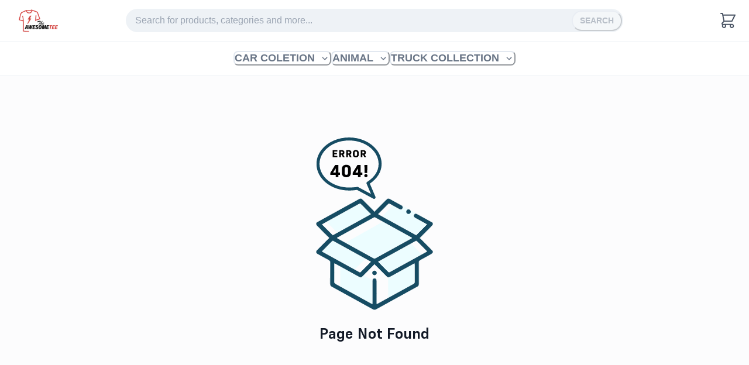

--- FILE ---
content_type: text/css
request_url: https://theawesometee.com/_next/static/css/057f19c40eb2b694.css
body_size: 2826
content:
@font-face{font-family:alerta-stencil;src:url(/_next/static/media/AllertaStencil-Regular.0783bade.woff) format("woff");font-display:swap}@font-face{font-family:amarante;src:url(/_next/static/media/Amarante-Regular.7624ba20.woff) format("woff");font-display:swap}@font-face{font-family:anton;src:url(/_next/static/media/Anton-Regular.fc2bd1e5.woff) format("woff");font-display:swap}@font-face{font-family:arial-rounded-mt-bold;src:url(/_next/static/media/ArialRoundedMTBoldRegular.c786cb6e.woff) format("woff");font-display:swap}@font-face{font-family:average;src:url(/_next/static/media/Average-Regular.3ff9922b.woff) format("woff");font-display:swap}@font-face{font-family:cantora-one;src:url(/_next/static/media/CantoraOne-Regular.d95d31db.woff) format("woff");font-display:swap}@font-face{font-family:chela-one;src:url(/_next/static/media/ChelaOne-Regular.afad7161.woff) format("woff");font-display:swap}@font-face{font-family:chicle;src:url(/_next/static/media/Chicle-Regular.8c370c49.woff) format("woff");font-display:swap}@font-face{font-family:cinzel-decorative;src:url(/_next/static/media/CinzelDecorative-Regular.669673b7.woff) format("woff");font-display:swap}@font-face{font-family:freshman;src:url(/_next/static/media/Freshman.bcc43316.woff) format("woff");font-display:swap}@font-face{font-family:galada;src:url(/_next/static/media/Galada-Regular.837e621d.woff) format("woff");font-display:swap}@font-face{font-family:gamja-flower;src:url(/_next/static/media/GamjaFlower-Regular.2fecfc3a.woff) format("woff");font-display:swap}@font-face{font-family:graduate;src:url(/_next/static/media/Graduate-Regular.c075945e.woff) format("woff");font-display:swap}@font-face{font-family:happy-monkey;src:url(/_next/static/media/HappyMonkey-Regular.c42e1e40.woff) format("woff");font-display:swap}@font-face{font-family:hello;src:url(/_next/static/media/Hello.bbc83a3a.woff) format("woff");font-display:swap}@font-face{font-family:holtwood-one-sc;src:url(/_next/static/media/HoltwoodOneSC-Regular.9b26f590.woff) format("woff");font-display:swap}@font-face{font-family:lily-script-one;src:url(/_next/static/media/LilyScriptOne-Regular.534f982e.woff) format("woff");font-display:swap}@font-face{font-family:lobster;src:url(/_next/static/media/Lobster-Regular.3dd17636.woff) format("woff");font-display:swap}@font-face{font-family:marko-one;src:url(/_next/static/media/MarkoOne-Regular.da2c018e.woff) format("woff");font-display:swap}@font-face{font-family:metal-mania;src:url(/_next/static/media/MetalMania-Regular.acdca667.woff) format("woff");font-display:swap}@font-face{font-family:milonga;src:url(/_next/static/media/Milonga-Regular.32fd5bdd.woff) format("woff");font-display:swap}@font-face{font-family:mogra;src:url(/_next/static/media/Mogra-Regular.5957ab6b.woff) format("woff");font-display:swap}@font-face{font-family:new-rocker;src:url(/_next/static/media/NewRocker-Regular.43a02b41.woff) format("woff");font-display:swap}@font-face{font-family:oleo-script-swash-caps;src:url(/_next/static/media/OleoScriptSwashCaps-Regular.1a859070.woff) format("woff");font-display:swap}@font-face{font-family:open-sans;src:url(/_next/static/media/OpenSans-Regular.ef5c72f1.woff) format("woff");font-display:swap}@font-face{font-family:paprika;src:url(/_next/static/media/Paprika-Regular.dffe7dfb.woff) format("woff");font-display:swap}@font-face{font-family:parisienne;src:url(/_next/static/media/Parisienne-Regular.bdcd83c6.woff) format("woff");font-display:swap}@font-face{font-family:pirata-one;src:url(/_next/static/media/PirataOne-Regular.921abc0d.woff) format("woff");font-display:swap}@font-face{font-family:playfair-display-sc;src:url(/_next/static/media/PlayfairDisplaySC-Regular.e5d2aa71.woff) format("woff");font-display:swap}@font-face{font-family:port-lligat-sans;src:url(/_next/static/media/PortLligatSans-Regular.42545e8c.woff) format("woff");font-display:swap}@font-face{font-family:press-start-2p;src:url(/_next/static/media/PressStart2P-Regular.871631d3.woff) format("woff");font-display:swap}@font-face{font-family:romanesco;src:url(/_next/static/media/Romanesco-Regular.98c5b9e5.woff) format("woff");font-display:swap}@font-face{font-family:rum-raisin;src:url(/_next/static/media/RumRaisin-Regular.06e705f6.woff) format("woff");font-display:swap}@font-face{font-family:salsa;src:url(/_next/static/media/Salsa-Regular.b8adbffd.woff) format("woff");font-display:swap}@font-face{font-family:shadows-into-light;src:url(/_next/static/media/ShadowsIntoLight-Regular.5a1e5297.woff) format("woff");font-display:swap}@font-face{font-family:sofia;src:url(/_next/static/media/Sofia-Regular.9408ce83.woff) format("woff");font-display:swap}@font-face{font-family:special-elite;src:url(/_next/static/media/SpecialElite-Regular.86360ce4.woff) format("woff");font-display:swap}@font-face{font-family:Ubuntu;src:url(/_next/static/media/Ubuntu-Regular.92e42aaf.woff) format("woff");font-display:swap}@font-face{font-family:ultra;src:url(/_next/static/media/Ultra-Regular.53531570.woff) format("woff");font-display:swap}@font-face{font-family:unifraktur-maguntia;src:url(/_next/static/media/UnifrakturMaguntia-Regular.770396b6.woff) format("woff");font-display:swap}body,html{padding:0;margin:0}:root{--primary25:#fcfcfd;--primary50:#f8fafc;--primary100:#eef2f6;--primary200:#e3e8ef;--primary300:#cdd5df;--primary400:#9aa4b2;--primary500:#697586;--primary600:#4b5565;--primary700:#364152;--primary800:#202939;--primary900:#121926;--secondary25:#f5feff;--secondary50:#ecfdff;--secondary100:#cff9fe;--secondary200:#a5f0fc;--secondary300:#67e3f9;--secondary400:#2ce;--secondary500:#06aed4;--secondary600:#088ab2;--secondary700:#0e7090;--secondary800:#155b75;--secondary900:#164c63}*{box-sizing:border-box}@media (prefers-color-scheme:dark){html{color-scheme:dark}body{color:#fff;background:#000}}.PhoneInputInput{outline:none;font-family:Supreme Variable;font-style:normal;font-weight:700;font-size:16px;line-height:24px;color:#1a202c;margin-left:2px}@keyframes smooth{0%{opacity:0}to{opacity:1}}@keyframes smoothest{0%{opacity:0}to{opacity:1}}.canvas-container,.lower-canvas,.upper-canvas,canvas{display:none}.openSearch{height:auto;overflow:unset;opacity:1}.closeSearch,.openSearch{transition:.3s ease-in-out}.closeSearch{height:0;opacity:0;overflow:hidden;margin:0!important}.lensStyle{background:hsla(0,0%,100%,.3);border:1px solid #ccc}.footerLink:hover{transition:all .3s ease-in-out;background:linear-gradient(157.72deg,#9349cd,#2886dd 51.73%,#5bc686 99.32%);-webkit-background-clip:text;-webkit-text-fill-color:transparent}.hideScroll::-webkit-scrollbar{display:none}.hideScroll{-ms-overflow-style:none;scrollbar-width:none}.magnifier-image{height:100%;object-fit:contain}.swiper-slider-main-container .swiper{width:100%;height:auto}.swiper-slider-main-container .swiper-slide{text-align:center;font-size:18px}.swiper-slider-main-container .swiper .swiper-slide{height:100%}.swiper-slider-main-container .swiper-wrapper{display:flex;align-items:center}.swiper-slider-main-container .swiper-pagination-bullet{background-color:#000!important;height:12px!important;width:12px!important;opacity:.5!important}.swiper-slider-main-container .swiper-pagination-bullet-active{border:.5px solid #9aa4b2!important;background-color:#fff!important;opacity:1!important}.swiper-slider-main-container .swiper-button-next,.swiper-slider-main-container .swiper-button-prev{text-rendering:auto;color:#202939!important}.active-menu svg path{fill:#2886dd}.magnifying-glass{display:none}::-webkit-scrollbar{width:6px!important;height:6px!important}::-webkit-scrollbar-track{background-color:var(--primary100);border-radius:4px}::-webkit-scrollbar-thumb{background-color:var(--primary400);border-radius:4px}.iiz__zoom-img{height:150%!important}@media screen and (max-width:1440px){.iiz__zoom-img{height:200%!important}}@media screen and (max-width:1024px){.iiz__zoom-img{height:350%!important}}@media screen and (max-width:768px){.iiz__zoom-img{height:100vh!important}}.iiz__hint{display:none!important}.iiz__close{left:10px!important}#personalization-view .font-alerta-stencil{font-family:alerta-stencil}#personalization-view .font-amarante{font-family:amarante}#personalization-view .font-anton{font-family:anton}#personalization-view .font-arial-rounded-mt-bold{font-family:arial-rounded-mt-bold}#personalization-view .font-average{font-family:average}#personalization-view .font-cantora-one{font-family:cantora-one}#personalization-view .font-chela-one{font-family:chela-one}#personalization-view .font-chicle{font-family:chicle}#personalization-view .font-cinzel-decorative{font-family:cinzel-decorative}#personalization-view .font-freshman{font-family:freshman}#personalization-view .font-galada{font-family:galada}#personalization-view .font-gamja-flower{font-family:gamja-flower}#personalization-view .font-graduate{font-family:graduate}#personalization-view .font-happy-monkey{font-family:happy-monkey}#personalization-view .font-hello{font-family:hello}#personalization-view .font-holtwood-one-sc{font-family:holtwood-one-sc}#personalization-view .font-lily-script-one{font-family:lily-script-one}#personalization-view .font-lobster{font-family:lobster}#personalization-view .font-marko-one{font-family:marko-one}#personalization-view .font-metal-mania{font-family:metal-mania}#personalization-view .font-milonga{font-family:milonga}#personalization-view .font-mogra{font-family:mogra}#personalization-view .font-new-rocker{font-family:new-rocker}#personalization-view .font-oleo-script-swash-caps{font-family:oleo-script-swash-caps}#personalization-view .font-open-sans{font-family:open-sans}#personalization-view .font-paprika{font-family:paprika}#personalization-view .font-parisienne{font-family:parisienne}#personalization-view .font-pirata-one{font-family:pirata-one}#personalization-view .font-playfair-display-sc{font-family:playfair-display-sc}#personalization-view .font-port-lligat-sans{font-family:port-lligat-sans}#personalization-view .font-press-start-2p{font-family:press-start-2p}#personalization-view .font-romanesco{font-family:romanesco}#personalization-view .font-rum-raisin{font-family:rum-raisin}#personalization-view .font-salsa{font-family:salsa}#personalization-view .font-shadows-into-light{font-family:shadows-into-light}#personalization-view .font-sofia{font-family:sofia}#personalization-view .font-special-elite{font-family:special-elite}#personalization-view .font-ubuntu{font-family:ubuntu}#personalization-view .font-ultra{font-family:ultra}#personalization-view .font-unifraktur-maguntia{font-family:unifraktur-maguntia}.social-icons{transition:fill .3s ease}#ReturnsRefundsExchanges{scroll-margin-top:110px!important}[class*=fadeIn]{animation:fadeInAnimation .9s ease-in-out;animation-iteration-count:1}.loader{width:60px;aspect-ratio:2;--_g:no-repeat radial-gradient(circle closest-side,#06aed4 90%,#0000);background:var(--_g) 0 50%,var(--_g) 50% 50%,var(--_g) 100% 50%;background-size:calc(100%/3) 50%;animation:l3 1s linear infinite}@keyframes l3{20%{background-position:0 0,50% 50%,100% 50%}40%{background-position:0 100%,50% 0,100% 50%}60%{background-position:0 50%,50% 100%,100% 0}80%{background-position:0 50%,50% 50%,100% 100%}}@supports (-webkit-touch-callout:none) and (not (translate:none)){.iosResImage{width:100%!important;height:100%!important}.navClass:active,.navClass:hover{background:linear-gradient(157.72deg,#9349cd,#2886dd 51.73%,#5bc686 99.32%)!important;-webkit-background-clip:text!important;-webkit-text-fill-color:transparent!important;background-clip:text!important}.navClass{background:none!important;color:#2886dd!important}.noBorder{border:"none !important";border-width:0!important}.productPersonalization .iosResImage{width:auto!important}.removeParaDefaultMargin{margin:0}.loader{width:60px;height:60px;--_g:no-repeat radial-gradient(circle closest-side,#06aed4 90%,transparent);background:var(--_g) 0 50%,var(--_g) 50% 50%,var(--_g) 100% 50%;background-size:calc(100% / 3) 50%;animation:l3 1s linear infinite}@keyframes l3{20%{background-position:0 0,50% 50%,100% 50%}40%{background-position:0 100%,50% 0,100% 50%}60%{background-position:0 50%,50% 100%,100% 0}80%{background-position:0 50%,50% 50%,100% 100%}}}ins.adsbygoogle[data-ad-status=unfilled]{display:none!important}[class*=fadeInImg]{animation:fadeInAnimation .5s ease;animation-iteration-count:1}@keyframes fadeInAnimation{0%{opacity:.3}to{opacity:1}}.fadeInText{animation:fadeInAnimationText .5s ease-in}@keyframes fadeInAnimationText{0%{opacity:0}to{opacity:1}}.zoomerImg>div{touch-action:auto!important}.layout-view-btn{width:32px;height:32px;border:1px solid transparent;display:flex;align-items:center;justify-content:center;border-radius:4px;transition:all .3s ease}.active-view{border-color:#cdd5df;background-color:#fff;transition:all .5s ease-in-out}@font-face{font-family:__supremeFont_8f394e;src:url(/_next/static/media/63407cbbf246092f-s.p.woff2) format("woff2");font-display:swap;font-weight:400;font-style:normal}@font-face{font-family:__supremeFont_8f394e;src:url(/_next/static/media/045a30f8a060f213-s.p.woff2) format("woff2");font-display:swap;font-weight:500;font-style:normal}@font-face{font-family:__supremeFont_8f394e;src:url(/_next/static/media/99f6cadb31eb4e36-s.p.woff2) format("woff2");font-display:swap;font-weight:700;font-style:normal}@font-face{font-family:__supremeFont_8f394e;src:url(/_next/static/media/b1d9c7a2f0ee5860-s.p.woff2) format("woff2");font-display:swap;font-weight:800;font-style:normal}@font-face{font-family:__supremeFont_Fallback_8f394e;src:local("Arial");ascent-override:98.07%;descent-override:28.02%;line-gap-override:9.01%;size-adjust:99.93%}.__className_8f394e{font-family:__supremeFont_8f394e,__supremeFont_Fallback_8f394e}